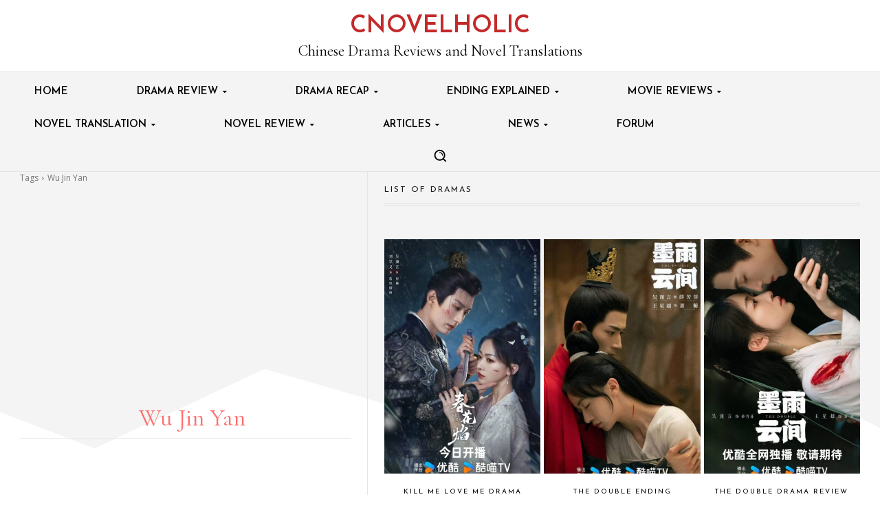

--- FILE ---
content_type: text/html; charset=utf-8
request_url: https://www.google.com/recaptcha/api2/aframe
body_size: 267
content:
<!DOCTYPE HTML><html><head><meta http-equiv="content-type" content="text/html; charset=UTF-8"></head><body><script nonce="BpaTex84BLfO9Kg1qB7wrQ">/** Anti-fraud and anti-abuse applications only. See google.com/recaptcha */ try{var clients={'sodar':'https://pagead2.googlesyndication.com/pagead/sodar?'};window.addEventListener("message",function(a){try{if(a.source===window.parent){var b=JSON.parse(a.data);var c=clients[b['id']];if(c){var d=document.createElement('img');d.src=c+b['params']+'&rc='+(localStorage.getItem("rc::a")?sessionStorage.getItem("rc::b"):"");window.document.body.appendChild(d);sessionStorage.setItem("rc::e",parseInt(sessionStorage.getItem("rc::e")||0)+1);localStorage.setItem("rc::h",'1768961685855');}}}catch(b){}});window.parent.postMessage("_grecaptcha_ready", "*");}catch(b){}</script></body></html>